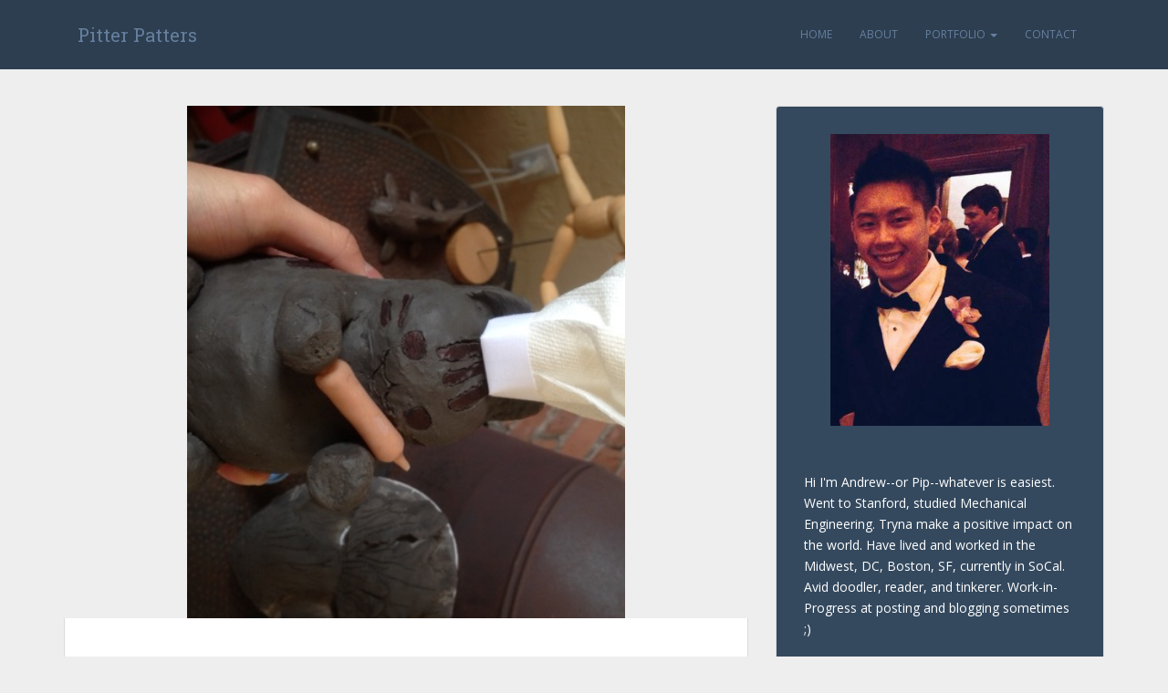

--- FILE ---
content_type: text/html; charset=UTF-8
request_url: https://www.andrewpip.com/portfolio1/projects/baking-pusheen-in-clay/
body_size: 7673
content:
<!doctype html>
<!--[if !IE]>
<html class="no-js non-ie" lang="en-US"> <![endif]-->
<!--[if IE 7 ]>
<html class="no-js ie7" lang="en-US"> <![endif]-->
<!--[if IE 8 ]>
<html class="no-js ie8" lang="en-US"> <![endif]-->
<!--[if IE 9 ]>
<html class="no-js ie9" lang="en-US"> <![endif]-->
<!--[if gt IE 9]><!-->
<html class="no-js" lang="en-US"> <!--<![endif]-->
<head>
<meta charset="UTF-8">
<meta name="viewport" content="width=device-width, initial-scale=1">
<meta name="theme-color" content="#2c3e50">
<link rel="profile" href="http://gmpg.org/xfn/11">

<title>Baking Pusheen in Clay &#8211; Pitter Patters</title>
<meta name='robots' content='max-image-preview:large' />
<link rel='dns-prefetch' href='//secure.gravatar.com' />
<link rel='dns-prefetch' href='//fonts.googleapis.com' />
<link rel='dns-prefetch' href='//s.w.org' />
<link rel='dns-prefetch' href='//m9m6e2w5.stackpathcdn.com' />
<link rel='dns-prefetch' href='//cdn.shareaholic.net' />
<link rel='dns-prefetch' href='//www.shareaholic.net' />
<link rel='dns-prefetch' href='//analytics.shareaholic.com' />
<link rel='dns-prefetch' href='//recs.shareaholic.com' />
<link rel='dns-prefetch' href='//go.shareaholic.com' />
<link rel='dns-prefetch' href='//partner.shareaholic.com' />
<link rel='dns-prefetch' href='//v0.wordpress.com' />
<link rel="alternate" type="application/rss+xml" title="Pitter Patters &raquo; Feed" href="https://www.andrewpip.com/feed/" />
<link rel="alternate" type="application/rss+xml" title="Pitter Patters &raquo; Comments Feed" href="https://www.andrewpip.com/comments/feed/" />
<link rel="alternate" type="application/rss+xml" title="Pitter Patters &raquo; Baking Pusheen in Clay Comments Feed" href="https://www.andrewpip.com/portfolio1/projects/baking-pusheen-in-clay/feed/" />
<!-- Shareaholic - https://www.shareaholic.com -->
<link rel='preload' href='//cdn.shareaholic.net/assets/pub/shareaholic.js' as='script'/>
<script data-no-minify='1' data-cfasync='false'>
_SHR_SETTINGS = {"endpoints":{"local_recs_url":"https:\/\/www.andrewpip.com\/wp-admin\/admin-ajax.php?action=shareaholic_permalink_related","ajax_url":"https:\/\/www.andrewpip.com\/wp-admin\/admin-ajax.php","share_counts_url":"https:\/\/www.andrewpip.com\/wp-admin\/admin-ajax.php?action=shareaholic_share_counts_api"},"site_id":"0098bfa60b598b7557a03ed473118dca","url_components":{"year":"2014","monthnum":"12","day":"12","hour":"11","minute":"50","second":"47","post_id":"597","postname":"baking-pusheen-in-clay","category":"uncategorized"}};
</script>
<script data-no-minify='1' data-cfasync='false' src='//cdn.shareaholic.net/assets/pub/shareaholic.js' data-shr-siteid='0098bfa60b598b7557a03ed473118dca' async ></script>

<!-- Shareaholic Content Tags -->
<meta name='shareaholic:site_name' content='Pitter Patters' />
<meta name='shareaholic:language' content='en-US' />
<meta name='shareaholic:url' content='https://www.andrewpip.com/portfolio1/projects/baking-pusheen-in-clay/' />
<meta name='shareaholic:keywords' content='type:page' />
<meta name='shareaholic:article_published_time' content='2014-12-12T11:50:47-08:00' />
<meta name='shareaholic:article_modified_time' content='2014-12-12T12:00:06-08:00' />
<meta name='shareaholic:shareable_page' content='true' />
<meta name='shareaholic:article_author_name' content='apip' />
<meta name='shareaholic:site_id' content='0098bfa60b598b7557a03ed473118dca' />
<meta name='shareaholic:wp_version' content='9.6.2' />
<meta name='shareaholic:image' content='https://www.andrewpip.com/wp-content/uploads/2014/12/pusheen_1-e1418402828830.jpg' />
<!-- Shareaholic Content Tags End -->

<!-- Shareaholic Open Graph Tags -->
<meta property='og:image' content='https://www.andrewpip.com/wp-content/uploads/2014/12/pusheen_1-e1418402828830.jpg' />
<!-- Shareaholic Open Graph Tags End -->
		<script type="text/javascript">
			window._wpemojiSettings = {"baseUrl":"https:\/\/s.w.org\/images\/core\/emoji\/13.0.1\/72x72\/","ext":".png","svgUrl":"https:\/\/s.w.org\/images\/core\/emoji\/13.0.1\/svg\/","svgExt":".svg","source":{"concatemoji":"https:\/\/www.andrewpip.com\/wp-includes\/js\/wp-emoji-release.min.js?ver=5.7.14"}};
			!function(e,a,t){var n,r,o,i=a.createElement("canvas"),p=i.getContext&&i.getContext("2d");function s(e,t){var a=String.fromCharCode;p.clearRect(0,0,i.width,i.height),p.fillText(a.apply(this,e),0,0);e=i.toDataURL();return p.clearRect(0,0,i.width,i.height),p.fillText(a.apply(this,t),0,0),e===i.toDataURL()}function c(e){var t=a.createElement("script");t.src=e,t.defer=t.type="text/javascript",a.getElementsByTagName("head")[0].appendChild(t)}for(o=Array("flag","emoji"),t.supports={everything:!0,everythingExceptFlag:!0},r=0;r<o.length;r++)t.supports[o[r]]=function(e){if(!p||!p.fillText)return!1;switch(p.textBaseline="top",p.font="600 32px Arial",e){case"flag":return s([127987,65039,8205,9895,65039],[127987,65039,8203,9895,65039])?!1:!s([55356,56826,55356,56819],[55356,56826,8203,55356,56819])&&!s([55356,57332,56128,56423,56128,56418,56128,56421,56128,56430,56128,56423,56128,56447],[55356,57332,8203,56128,56423,8203,56128,56418,8203,56128,56421,8203,56128,56430,8203,56128,56423,8203,56128,56447]);case"emoji":return!s([55357,56424,8205,55356,57212],[55357,56424,8203,55356,57212])}return!1}(o[r]),t.supports.everything=t.supports.everything&&t.supports[o[r]],"flag"!==o[r]&&(t.supports.everythingExceptFlag=t.supports.everythingExceptFlag&&t.supports[o[r]]);t.supports.everythingExceptFlag=t.supports.everythingExceptFlag&&!t.supports.flag,t.DOMReady=!1,t.readyCallback=function(){t.DOMReady=!0},t.supports.everything||(n=function(){t.readyCallback()},a.addEventListener?(a.addEventListener("DOMContentLoaded",n,!1),e.addEventListener("load",n,!1)):(e.attachEvent("onload",n),a.attachEvent("onreadystatechange",function(){"complete"===a.readyState&&t.readyCallback()})),(n=t.source||{}).concatemoji?c(n.concatemoji):n.wpemoji&&n.twemoji&&(c(n.twemoji),c(n.wpemoji)))}(window,document,window._wpemojiSettings);
		</script>
		<style type="text/css">
img.wp-smiley,
img.emoji {
	display: inline !important;
	border: none !important;
	box-shadow: none !important;
	height: 1em !important;
	width: 1em !important;
	margin: 0 .07em !important;
	vertical-align: -0.1em !important;
	background: none !important;
	padding: 0 !important;
}
</style>
	<link rel='stylesheet' id='sb_instagram_styles-css'  href='https://www.andrewpip.com/wp-content/plugins/instagram-feed/css/sbi-styles.min.css?ver=2.9' type='text/css' media='all' />
<link rel='stylesheet' id='wp-block-library-css'  href='https://www.andrewpip.com/wp-includes/css/dist/block-library/style.min.css?ver=5.7.14' type='text/css' media='all' />
<style id='wp-block-library-inline-css' type='text/css'>
.has-text-align-justify{text-align:justify;}
</style>
<link rel='stylesheet' id='fancybox-css'  href='https://www.andrewpip.com/wp-content/plugins/facebook-photo-fetcher/fancybox/jquery.fancybox.min.css?ver=2.1.7' type='text/css' media='all' />
<link rel='stylesheet' id='fpf-css'  href='https://www.andrewpip.com/wp-content/plugins/facebook-photo-fetcher/style.css?ver=3.0.3' type='text/css' media='all' />
<link rel='stylesheet' id='foobox-free-min-css'  href='https://www.andrewpip.com/wp-content/plugins/foobox-image-lightbox/free/css/foobox.free.min.css?ver=2.7.16' type='text/css' media='all' />
<link rel='stylesheet' id='sparkling-bootstrap-css'  href='https://www.andrewpip.com/wp-content/themes/sparkling/inc/css/bootstrap.min.css?ver=5.7.14' type='text/css' media='all' />
<link rel='stylesheet' id='sparkling-icons-css'  href='https://www.andrewpip.com/wp-content/themes/sparkling/inc/css/font-awesome.min.css?ver=5.7.14' type='text/css' media='all' />
<link rel='stylesheet' id='sparkling-fonts-css'  href='//fonts.googleapis.com/css?family=Open+Sans%3A400italic%2C400%2C600%2C700%7CRoboto+Slab%3A400%2C300%2C700&#038;ver=5.7.14' type='text/css' media='all' />
<link rel='stylesheet' id='sparkling-style-css'  href='https://www.andrewpip.com/wp-content/themes/sparkling/style.css?ver=5.7.14' type='text/css' media='all' />
<link rel='stylesheet' id='jetpack_css-css'  href='https://www.andrewpip.com/wp-content/plugins/jetpack/css/jetpack.css?ver=9.8.3' type='text/css' media='all' />
<script type='text/javascript' src='https://www.andrewpip.com/wp-includes/js/jquery/jquery.min.js?ver=3.5.1' id='jquery-core-js'></script>
<script type='text/javascript' src='https://www.andrewpip.com/wp-includes/js/jquery/jquery-migrate.min.js?ver=3.3.2' id='jquery-migrate-js'></script>
<script type='text/javascript' src='https://www.andrewpip.com/wp-content/themes/sparkling/inc/js/modernizr.min.js?ver=5.7.14' id='sparkling-modernizr-js'></script>
<script type='text/javascript' src='https://www.andrewpip.com/wp-content/themes/sparkling/inc/js/bootstrap.min.js?ver=5.7.14' id='sparkling-bootstrapjs-js'></script>
<script type='text/javascript' src='https://www.andrewpip.com/wp-content/themes/sparkling/inc/js/functions.min.js?ver=5.7.14' id='sparkling-functions-js'></script>
<script type='text/javascript' id='foobox-free-min-js-before'>
/* Run FooBox FREE (v2.7.16) */
var FOOBOX = window.FOOBOX = {
	ready: true,
	disableOthers: false,
	o: {wordpress: { enabled: true }, countMessage:'image %index of %total', excludes:'.fbx-link,.nofoobox,.nolightbox,a[href*="pinterest.com/pin/create/button/"]', affiliate : { enabled: false }},
	selectors: [
		".foogallery-container.foogallery-lightbox-foobox", ".foogallery-container.foogallery-lightbox-foobox-free", ".gallery", ".wp-block-gallery", ".wp-caption", ".wp-block-image", "a:has(img[class*=wp-image-])", ".foobox"
	],
	pre: function( $ ){
		// Custom JavaScript (Pre)
		
	},
	post: function( $ ){
		// Custom JavaScript (Post)
		
		// Custom Captions Code
		
	},
	custom: function( $ ){
		// Custom Extra JS
		
	}
};
</script>
<script type='text/javascript' src='https://www.andrewpip.com/wp-content/plugins/foobox-image-lightbox/free/js/foobox.free.min.js?ver=2.7.16' id='foobox-free-min-js'></script>
<link rel="https://api.w.org/" href="https://www.andrewpip.com/wp-json/" /><link rel="alternate" type="application/json" href="https://www.andrewpip.com/wp-json/wp/v2/pages/597" /><meta name="generator" content="WordPress 5.7.14" />
<link rel="canonical" href="https://www.andrewpip.com/portfolio1/projects/baking-pusheen-in-clay/" />
<link rel='shortlink' href='https://wp.me/P4GRRE-9D' />
<link rel="alternate" type="application/json+oembed" href="https://www.andrewpip.com/wp-json/oembed/1.0/embed?url=https%3A%2F%2Fwww.andrewpip.com%2Fportfolio1%2Fprojects%2Fbaking-pusheen-in-clay%2F" />
<link rel="alternate" type="text/xml+oembed" href="https://www.andrewpip.com/wp-json/oembed/1.0/embed?url=https%3A%2F%2Fwww.andrewpip.com%2Fportfolio1%2Fprojects%2Fbaking-pusheen-in-clay%2F&#038;format=xml" />
<style type="text/css">a, #infinite-handle span, #secondary .widget .post-content a {color:#67809f}h1, h2, h3, h4, h5, h6, .h1, .h2, .h3, .h4, .h5, .h6, .entry-title {color: #2c3e50;}.navbar.navbar-default, .navbar-default .navbar-nav .open .dropdown-menu > li > a {background-color: #2c3e50;}.navbar-default .navbar-nav > li > a, .navbar-default .navbar-nav > .open > a, .navbar-default .navbar-nav > .open > a:hover, .navbar-default .navbar-nav > .open > a:focus, .navbar-default .navbar-nav > .active > a, .navbar-default .navbar-nav > .active > a:hover, .navbar-default .navbar-nav > .active > a:focus { color: #67809f;}.navbar-default .navbar-nav > li > a:hover, .navbar-default .navbar-nav > .active > a, .navbar-default .navbar-nav > .active > a:hover, .navbar-default .navbar-nav > .active > a:focus, .navbar-default .navbar-nav > li > a:hover, .navbar-default .navbar-nav > li > a:focus, .navbar-default .navbar-nav > .open > a, .navbar-default .navbar-nav > .open > a:hover, .navbar-default .navbar-nav > .open > a:focus {color: #ecf0f1;}@media (max-width: 767px) {.navbar-default .navbar-nav .open .dropdown-menu>.active>a, .navbar-default .navbar-nav .open .dropdown-menu>.active>a:focus, .navbar-default .navbar-nav .open .dropdown-menu>.active>a:hover {background: #67809f; color:#ecf0f1;} }.dropdown-menu {background-color: #34495e;}.navbar-default .navbar-nav .open .dropdown-menu > li > a, .dropdown-menu > li > a { color: #67809f;}.dropdown-menu > li > a:hover, .dropdown-menu > li > a:focus, .navbar-default .navbar-nav .open .dropdown-menu > li > a:hover, .navbar-default .navbar-nav .open .dropdown-menu > li > a:focus, .dropdown-menu > .active > a, .dropdown-menu > .active > a:hover, .dropdown-menu > .active > a:focus, .navbar-default .navbar-nav .open .dropdown-menu > li.active > a {background-color: #67809f; color:#ecf0f1;}.navbar-default .navbar-nav .current-menu-ancestor a.dropdown-toggle { color: #ecf0f1;}#colophon {background-color: #2c3e50;}#footer-area {background-color: #2c3e50;}.site-info a, #footer-area a {color: #67809f;}.social-icons li a {background-color: #2980b9 !important ;}#footer-area .social-icons li a {background-color: #2980b9 !important ;}.entry-content {font-family: Open Sans; font-size:14px; font-weight: normal; color:#6B6B6B;}</style><link rel="pingback" href="https://www.andrewpip.com/xmlrpc.php">	<style type="text/css">
			.navbar > .container .navbar-brand {
			color: #67809f;
		}
		</style>
	<style type="text/css" id="custom-background-css">
body.custom-background { background-color: #eeeeee; }
</style>
	
<!-- Jetpack Open Graph Tags -->
<meta property="og:type" content="article" />
<meta property="og:title" content="Baking Pusheen in Clay" />
<meta property="og:url" content="https://www.andrewpip.com/portfolio1/projects/baking-pusheen-in-clay/" />
<meta property="og:description" content="On Ian&#8217;s birthday, a few months ago, Cathy and I got into an argument about artistic skills. We entered a competition to create the best &#8220;Baking Pusheen&#8221; in any medium we chose fo…" />
<meta property="article:published_time" content="2014-12-12T16:50:47+00:00" />
<meta property="article:modified_time" content="2014-12-12T17:00:06+00:00" />
<meta property="og:site_name" content="Pitter Patters" />
<meta property="og:image" content="https://www.andrewpip.com/wp-content/uploads/2014/12/pusheen_1-e1418402828830.jpg" />
<meta property="og:image:width" content="480" />
<meta property="og:image:height" content="640" />
<meta property="og:locale" content="en_US" />
<meta name="twitter:text:title" content="Baking Pusheen in Clay" />
<meta name="twitter:image" content="https://www.andrewpip.com/wp-content/uploads/2014/12/pusheen_1-e1418402828830.jpg?w=640" />
<meta name="twitter:card" content="summary_large_image" />

<!-- End Jetpack Open Graph Tags -->
			<style type="text/css" id="wp-custom-css">
				/* Modified CSS */
/* Changed Read More Button Color */
.btn-default, .label-default {
	background-color: #2980b9;
	border-color: #2980b9;
	-webkit-transition: background-color .3s linear;
	-moz-transition: background-color .3s linear;
	-o-transition: background-color .3s linear;
	transition: background-color .3s linear;
}

/* Changed sidebar text color */
#secondary .widget {
	margin-bottom: 50px;
	color: white;
	overflow: hidden;
}

/* Changed sidebar background color */
.well {
	background-color: #34495e;
	padding: 30px;
	border: 1px solid #DADADA;
	overflow: hidden;
	clear: both;
}

/* =Navigation
----------------------------------------------- */
.site-content [class*="navigation"] a {
	font-size: 14px;
}			</style>
		
<script type='text/javascript' src='https://www.andrewpip.com/wp-content/plugins/wp-spamshield/js/jscripts.php'></script> 

</head>

<body class="page-template-default page page-id-597 page-child parent-pageid-28 custom-background">
<a class="sr-only sr-only-focusable" href="#content">Skip to main content</a>
<div id="page" class="hfeed site">

	<header id="masthead" class="site-header" role="banner">
		<nav class="navbar navbar-default " role="navigation">
			<div class="container">
				<div class="row">
					<div class="site-navigation-inner col-sm-12">
						<div class="navbar-header">
							<button type="button" class="btn navbar-toggle" data-toggle="collapse" data-target=".navbar-ex1-collapse">
								<span class="sr-only">Toggle navigation</span>
								<span class="icon-bar"></span>
								<span class="icon-bar"></span>
								<span class="icon-bar"></span>
							</button>

							
							
							<div id="logo">
								<p class="site-name">									<a class="navbar-brand" href="https://www.andrewpip.com/" title="Pitter Patters" rel="home">Pitter Patters</a>
								</p>							</div><!-- end of #logo -->

							
						</div>
						<div class="collapse navbar-collapse navbar-ex1-collapse"><ul id="menu-navigation" class="nav navbar-nav"><li id="menu-item-8" class="menu-item menu-item-type-custom menu-item-object-custom menu-item-home menu-item-8"><a title="Home" href="http://www.andrewpip.com">Home</a></li>
<li id="menu-item-12" class="menu-item menu-item-type-post_type menu-item-object-page menu-item-12"><a title="About" href="https://www.andrewpip.com/about/">About</a></li>
<li id="menu-item-15" class="menu-item menu-item-type-post_type menu-item-object-page current-page-ancestor menu-item-has-children menu-item-15 dropdown"><a title="Portfolio" href="https://www.andrewpip.com/portfolio1/" data-toggle="dropdown" class="dropdown-toggle">Portfolio <span class="caret"></span></a>
<ul role="menu" class=" dropdown-menu">
	<li id="menu-item-22" class="menu-item menu-item-type-post_type menu-item-object-page menu-item-22"><a title="A Drawing A Day (or so)" href="https://www.andrewpip.com/portfolio1/drawing-a-day/">A Drawing A Day (or so)</a></li>
	<li id="menu-item-30" class="menu-item menu-item-type-post_type menu-item-object-page current-page-ancestor menu-item-30"><a title="Projects" href="https://www.andrewpip.com/portfolio1/projects/">Projects</a></li>
</ul>
</li>
<li id="menu-item-18" class="menu-item menu-item-type-post_type menu-item-object-page menu-item-18"><a title="Contact" href="https://www.andrewpip.com/contact/">Contact</a></li>
</ul></div>					</div>
				</div>
			</div>
		</nav><!-- .site-navigation -->
	</header><!-- #masthead -->

	<div id="content" class="site-content">

		<div class="top-section">
								</div>

		<div class="container main-content-area">
            			<div class="row pull-left">
				<div class="main-content-inner col-sm-12 col-md-8">

	<div id="primary" class="content-area">

		<main id="main" class="site-main" role="main">

			
				
<img width="480" height="410" src="https://www.andrewpip.com/wp-content/uploads/2014/12/pusheen_1-e1418402828830-480x410.jpg" class="single-featured wp-post-image" alt="" loading="lazy" data-attachment-id="599" data-permalink="https://www.andrewpip.com/portfolio1/projects/baking-pusheen-in-clay/pusheen_1/" data-orig-file="https://www.andrewpip.com/wp-content/uploads/2014/12/pusheen_1-e1418402828830.jpg" data-orig-size="480,640" data-comments-opened="1" data-image-meta="{&quot;aperture&quot;:&quot;2.4&quot;,&quot;credit&quot;:&quot;&quot;,&quot;camera&quot;:&quot;iPhone 5&quot;,&quot;caption&quot;:&quot;&quot;,&quot;created_timestamp&quot;:&quot;1418381811&quot;,&quot;copyright&quot;:&quot;&quot;,&quot;focal_length&quot;:&quot;4.12&quot;,&quot;iso&quot;:&quot;50&quot;,&quot;shutter_speed&quot;:&quot;0.041666666666667&quot;,&quot;title&quot;:&quot;&quot;,&quot;orientation&quot;:&quot;6&quot;}" data-image-title="Baking Pusheen" data-image-description="" data-medium-file="https://www.andrewpip.com/wp-content/uploads/2014/12/pusheen_1-e1418402828830-225x300.jpg" data-large-file="https://www.andrewpip.com/wp-content/uploads/2014/12/pusheen_1-e1418402828830.jpg" />
<div class="post-inner-content">
<article id="post-597" class="post-597 page type-page status-publish has-post-thumbnail hentry">
	<header class="entry-header page-header">
		<h1 class="entry-title">Baking Pusheen in Clay</h1>
	</header><!-- .entry-header -->

	<div class="entry-content">
		<div style='display:none;' class='shareaholic-canvas' data-app='share_buttons' data-title='Baking Pusheen in Clay' data-link='https://www.andrewpip.com/portfolio1/projects/baking-pusheen-in-clay/' data-app-id-name='page_above_content'></div><p>On Ian&#8217;s birthday, a few months ago, Cathy and I got into an argument about artistic skills. We entered a competition to create the best &#8220;Baking Pusheen&#8221; in any medium we chose for Darrin, who would bake the winner macaroons. We originally agreed to a time frame of 3 weeks to completion, but Cathy has basically chickened out and pushed the deadline back further and further. Oh well. </p>
<p>Here&#8217;s what I made&#8230; wasn&#8217;t able to take process pictures this time because my hands were too dirty for the sculpture portion, and I just forgot during the decoration/finishing phase.</p>
<p>I used boneware self hardening clay, a paper towel roll, and a sharpie for Pusheen&#8217;s body; a paper towel tape and printer paper to make her hat; and super sculpey for her rolling pin. The most challenging part of this project was keeping her hollow body structurally together before she was dried. I made her hollow to make her weigh less and dry evenly to avoid cracks. </p>
<p class="jetpack-slideshow-noscript robots-nocontent">This slideshow requires JavaScript.</p><div id="gallery-597-2-slideshow" class="slideshow-window jetpack-slideshow slideshow-black" data-trans="fade" data-autostart="1" data-gallery="[{&quot;src&quot;:&quot;https:\/\/www.andrewpip.com\/wp-content\/uploads\/2014\/12\/pusheen_1-e1418402828830.jpg&quot;,&quot;id&quot;:&quot;599&quot;,&quot;title&quot;:&quot;Baking Pusheen&quot;,&quot;alt&quot;:&quot;&quot;,&quot;caption&quot;:&quot;Baking Pusheen!&quot;,&quot;itemprop&quot;:&quot;image&quot;},{&quot;src&quot;:&quot;https:\/\/www.andrewpip.com\/wp-content\/uploads\/2014\/12\/pusheen_2-e1418402855230.jpg&quot;,&quot;id&quot;:&quot;600&quot;,&quot;title&quot;:&quot;pusheen_2&quot;,&quot;alt&quot;:&quot;&quot;,&quot;caption&quot;:&quot;Bottom of Pusheen\u0026#8211;hollowed out and supported w\/ a paper towel roll to make her lighter and dry faster&quot;,&quot;itemprop&quot;:&quot;image&quot;},{&quot;src&quot;:&quot;https:\/\/www.andrewpip.com\/wp-content\/uploads\/2014\/12\/pusheen_3-e1418402881974.jpg&quot;,&quot;id&quot;:&quot;601&quot;,&quot;title&quot;:&quot;pusheen_3&quot;,&quot;alt&quot;:&quot;&quot;,&quot;caption&quot;:&quot;Pusheen from the back&quot;,&quot;itemprop&quot;:&quot;image&quot;},{&quot;src&quot;:&quot;https:\/\/www.andrewpip.com\/wp-content\/uploads\/2014\/12\/pusheen_4-e1418402897308.jpg&quot;,&quot;id&quot;:&quot;602&quot;,&quot;title&quot;:&quot;pusheen_4&quot;,&quot;alt&quot;:&quot;&quot;,&quot;caption&quot;:&quot;Pusheen from above&quot;,&quot;itemprop&quot;:&quot;image&quot;}]" itemscope itemtype="https://schema.org/ImageGallery"></div>
<div style='display:none;' class='shareaholic-canvas' data-app='share_buttons' data-title='Baking Pusheen in Clay' data-link='https://www.andrewpip.com/portfolio1/projects/baking-pusheen-in-clay/' data-app-id-name='page_below_content'></div>
    	</div><!-- .entry-content -->

	</article><!-- #post-## -->
</div>

				
<div id="comments" class="comments-area">

		<div id="respond" class="comment-respond">
		<h3 id="reply-title" class="comment-reply-title">Leave a Reply <small><a rel="nofollow" id="cancel-comment-reply-link" href="/portfolio1/projects/baking-pusheen-in-clay/#respond" style="display:none;">Cancel reply</a></small></h3><form action="https://www.andrewpip.com/wp-comments-post.php" method="post" id="commentform" class="comment-form" novalidate><p class="comment-notes"><span id="email-notes">Your email address will not be published.</span> Required fields are marked <span class="required">*</span></p><p class="comment-form-comment"><label for="comment">Comment</label> <textarea id="comment" name="comment" cols="45" rows="8" maxlength="65525" required="required"></textarea></p><p class="comment-form-author"><label for="author">Name <span class="required">*</span></label> <input id="author" name="author" type="text" value="" size="30" maxlength="245" required='required' /></p>
<p class="comment-form-email"><label for="email">Email <span class="required">*</span></label> <input id="email" name="email" type="email" value="" size="30" maxlength="100" aria-describedby="email-notes" required='required' /></p>
<p class="comment-form-url"><label for="url">Website</label> <input id="url" name="url" type="url" value="" size="30" maxlength="200" /></p>
<p class="comment-subscription-form"><input type="checkbox" name="subscribe_blog" id="subscribe_blog" value="subscribe" style="width: auto; -moz-appearance: checkbox; -webkit-appearance: checkbox;" /> <label class="subscribe-label" id="subscribe-blog-label" for="subscribe_blog">Notify me of new posts by email.</label></p><p class="form-submit"><input name="submit" type="submit" id="submit" class="submit" value="Post Comment" /> <input type='hidden' name='comment_post_ID' value='597' id='comment_post_ID' />
<input type='hidden' name='comment_parent' id='comment_parent' value='0' />
</p><p style="display: none;"><input type="hidden" id="akismet_comment_nonce" name="akismet_comment_nonce" value="577751ef3b" /></p>
<noscript><input type="hidden" name="JS04X7" value="NS1" /></noscript>
<noscript><p><strong>Currently you have JavaScript disabled. In order to post comments, please make sure JavaScript and Cookies are enabled, and reload the page.</strong> <a href="http://enable-javascript.com/" rel="nofollow external" >Click here for instructions on how to enable JavaScript in your browser.</a></p></noscript>
<input type="hidden" id="ak_js" name="ak_js" value="32"/><textarea name="ak_hp_textarea" cols="45" rows="8" maxlength="100" style="display: none !important;"></textarea></form>	</div><!-- #respond -->
	
</div><!-- #comments -->

			
		</main><!-- #main -->
	</div><!-- #primary -->

</div>
	<div id="secondary" class="widget-area col-sm-12 col-md-4" role="complementary">
		<div class="well">
						<aside id="media_image-2" class="widget widget_media_image"><img width="240" height="320" src="https://www.andrewpip.com/wp-content/uploads/2014/06/smallProfile.jpg" class="image wp-image-23 aligncenter attachment-240x320 size-240x320" alt="" loading="lazy" style="max-width: 100%; height: auto;" srcset="https://www.andrewpip.com/wp-content/uploads/2014/06/smallProfile.jpg 300w, https://www.andrewpip.com/wp-content/uploads/2014/06/smallProfile-225x300.jpg 225w" sizes="(max-width: 240px) 100vw, 240px" data-attachment-id="23" data-permalink="https://www.andrewpip.com/smallprofile/" data-orig-file="https://www.andrewpip.com/wp-content/uploads/2014/06/smallProfile.jpg" data-orig-size="300,400" data-comments-opened="1" data-image-meta="{&quot;aperture&quot;:&quot;0&quot;,&quot;credit&quot;:&quot;&quot;,&quot;camera&quot;:&quot;&quot;,&quot;caption&quot;:&quot;&quot;,&quot;created_timestamp&quot;:&quot;0&quot;,&quot;copyright&quot;:&quot;&quot;,&quot;focal_length&quot;:&quot;0&quot;,&quot;iso&quot;:&quot;0&quot;,&quot;shutter_speed&quot;:&quot;0&quot;,&quot;title&quot;:&quot;&quot;}" data-image-title="smallProfile" data-image-description="" data-medium-file="https://www.andrewpip.com/wp-content/uploads/2014/06/smallProfile-225x300.jpg" data-large-file="https://www.andrewpip.com/wp-content/uploads/2014/06/smallProfile.jpg" /></aside><aside id="text-2" class="widget widget_text">			<div class="textwidget">Hi I'm Andrew--or Pip--whatever is easiest. Went to Stanford, studied Mechanical Engineering. Tryna make a positive impact on the world. Have lived and worked in the Midwest, DC, Boston, SF, currently in SoCal. Avid doodler, reader, and tinkerer. Work-in-Progress at posting and blogging sometimes ;)</div>
		</aside>

--- FILE ---
content_type: application/javascript; charset=UTF-8
request_url: https://www.andrewpip.com/wp-content/plugins/wp-spamshield/js/jscripts.php
body_size: 570
content:
function wpss_set_ckh(n,v,e,p,d,s){var t=new Date;t.setTime(t.getTime());if(e){e=e*1e3}var u=new Date(t.getTime()+e);document.cookie=n+'='+escape(v)+(e?';expires='+u.toGMTString()+';max-age='+e/1e3+';':'')+(p?';path='+p:'')+(d?';domain='+d:'')+(s?';secure':'')}function wpss_init_ckh(){wpss_set_ckh('249cbd47ee1f46c8f205751a3b2d669c','d4409b686454a45d9874c57d6ac40b73','14400','/','www.andrewpip.com','secure');wpss_set_ckh('SJECT2601','CKON2601','3600','/','www.andrewpip.com','secure');}wpss_init_ckh();jQuery(document).ready(function($){var h="form[method='post']";$(h).submit(function(){$('<input>').attr('type','hidden').attr('name','7b4f450a24de6dff133c73a3bfca16d3').attr('value','36e49d85abbae67d1d0bd5a448b0c927').appendTo(h);return true;})});
// Generated in: 0.000447 seconds
